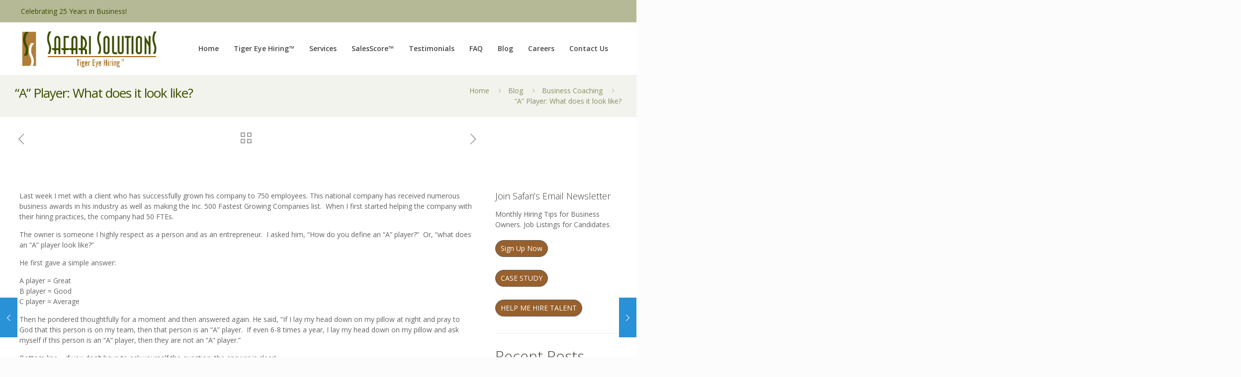

--- FILE ---
content_type: text/css
request_url: https://safarisolutions.com/wp-content/themes/safari_/style.css?ver=6.8.3
body_size: -168
content:
/*
Theme Name: Safari Solutions
Author: ClikWiz
Author URI: http://clikwiz.com
Description: Custom Theme Developed for Safari Solutions
Template: betheme
Version: 1.0
*/

/* Theme customization starts here
-------------------------------------------------------------- */

